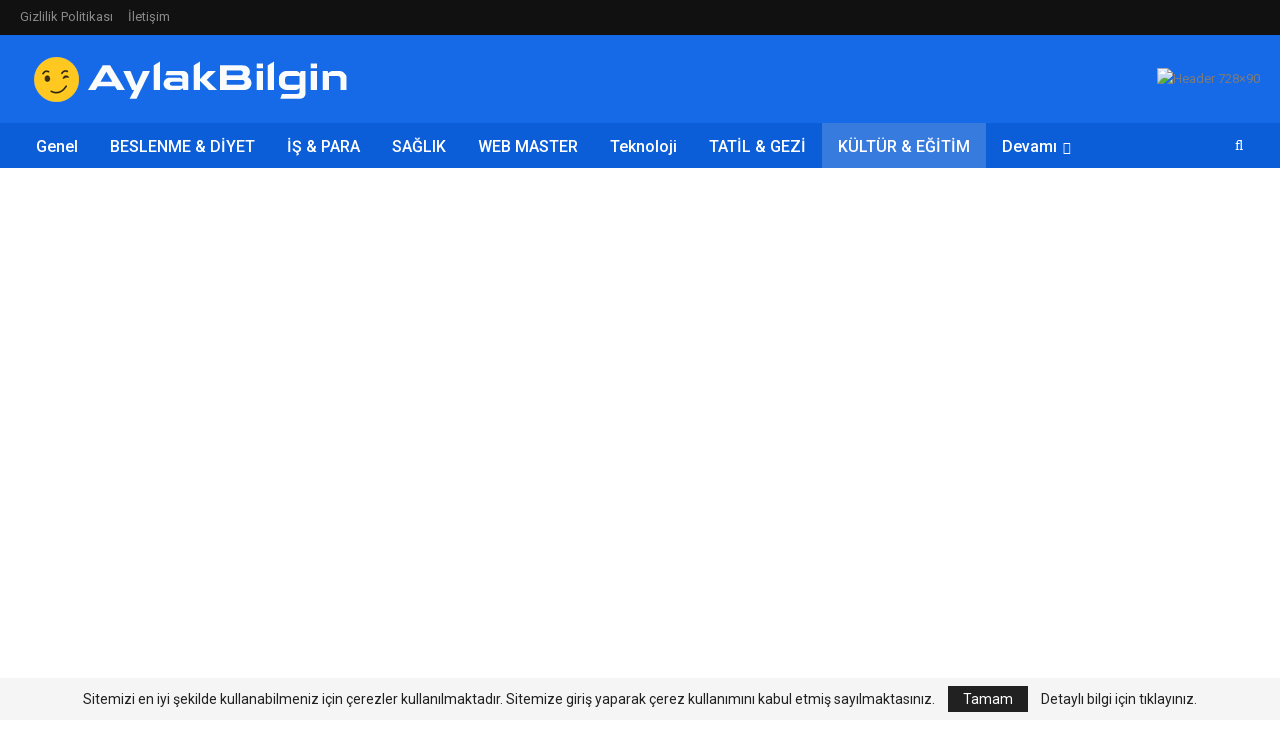

--- FILE ---
content_type: text/html; charset=UTF-8
request_url: https://www.aylakbilgin.com/wp-admin/admin-ajax.php
body_size: -105
content:
{"ads":[{"element_id":"bmfpaxwn-3492-1991280887","ad_id":"3492","code":"<img class=\"bmfpaxwn-image\" src=\"\" alt=\"Header 728&#215;90\" \/>"},{"element_id":"bmfpaxwn-3497-1801116904","ad_id":"3497","code":"<img class=\"bmfpaxwn-image\" src=\"\" alt=\"Sky\" \/>"},{"element_id":"bmfpaxwn-3497-521733894","ad_id":"3497","code":"<img class=\"bmfpaxwn-image\" src=\"\" alt=\"Sky\" \/>"}]}

--- FILE ---
content_type: text/html; charset=utf-8
request_url: https://www.google.com/recaptcha/api2/aframe
body_size: 269
content:
<!DOCTYPE HTML><html><head><meta http-equiv="content-type" content="text/html; charset=UTF-8"></head><body><script nonce="ClEBEYBVrS78TpuNebpPqQ">/** Anti-fraud and anti-abuse applications only. See google.com/recaptcha */ try{var clients={'sodar':'https://pagead2.googlesyndication.com/pagead/sodar?'};window.addEventListener("message",function(a){try{if(a.source===window.parent){var b=JSON.parse(a.data);var c=clients[b['id']];if(c){var d=document.createElement('img');d.src=c+b['params']+'&rc='+(localStorage.getItem("rc::a")?sessionStorage.getItem("rc::b"):"");window.document.body.appendChild(d);sessionStorage.setItem("rc::e",parseInt(sessionStorage.getItem("rc::e")||0)+1);localStorage.setItem("rc::h",'1762709653467');}}}catch(b){}});window.parent.postMessage("_grecaptcha_ready", "*");}catch(b){}</script></body></html>

--- FILE ---
content_type: text/css
request_url: https://www.aylakbilgin.com/wp-content/cache/wpfc-minified/g4esg611/fg3k2.css
body_size: 5737
content:
.bmfpaxwn.bmfpaxwn-before-header,.bmfpaxwn.bmfpaxwn-before-header:before{background-color:#f8f8f8}.bmfpaxwn.bmfpaxwn-before-header{padding-top:30px !important;padding-bottom:30px !important}.bmfpaxwn.bmfpaxwn-after-footer,.bmfpaxwn.bmfpaxwn-after-footer:after{background-color:#f8f8f8}.bmfpaxwn.bmfpaxwn-after-footer{padding-top:30px !important;padding-bottom:30px !important}.better-social-counter .item-title{font-family:"Helvetica Neue",Helvetica,Arial,sans-serif;font-weight:400;font-size:12px;text-transform:initial}.better-social-counter .item-count{font-family:"Helvetica Neue",Helvetica,Arial,sans-serif;font-weight:700;font-size:14px;text-transform:initial}.better-social-counter .item-name{font-family:"Helvetica Neue",Helvetica,Arial,sans-serif;font-weight:400;font-size:14px;text-transform:initial}.better-social-counter .item-title-join{font-family:"Helvetica Neue",Helvetica,Arial,sans-serif;font-weight:400;font-size:13px;text-transform:initial}.better-social-banner .banner-item .item-count{font-family:"Helvetica Neue",Helvetica,Arial,sans-serif;font-weight:300;font-size:22px;text-transform:uppercase}.better-social-banner .banner-item .item-title{font-family:"Helvetica Neue",Helvetica,Arial,sans-serif;font-weight:700;font-size:12px;text-transform:uppercase}.better-social-banner .banner-item .item-button{font-family:"Helvetica Neue",Helvetica,Arial,sans-serif;font-weight:700;font-size:13px;text-transform:uppercase}:root{--publisher-site-width-2-col:1280px;--publisher-site-width-1-col:1280px;--publisher-site-width-2-col-content-col:70%;--publisher-site-width-2-col-primary-col:30%}@media(max-width:1370px){.page-layout-1-col .bs-sks,.page-layout-2-col .bs-sks{display:none !important}}:root{--publisher-site-width-3-col:1300px;--publisher-site-width-3-col-content-col:58%;--publisher-site-width-3-col-primary-col:25%;--publisher-site-width-3-col-secondary-col:17%}@media(max-width:1390px){.page-layout-3-col .bs-sks{display:none !important}}:root{--publisher-spacing:40}:root{--publisher-primary-color:#166ae8}.main-bg-color,.main-menu.menu .sub-menu li.current-menu-item:hover>a:hover,.main-menu.menu .better-custom-badge,.off-canvas-menu .menu .better-custom-badge,ul.sub-menu.bs-pretty-tabs-elements .mega-menu.mega-type-link .mega-links>li:hover>a,.widget.widget_nav_menu .menu .better-custom-badge,.widget.widget_nav_menu ul.menu li>a:hover,.widget.widget_nav_menu ul.menu li.current-menu-item>a,.rh-header .menu-container .resp-menu .better-custom-badge,.bs-popular-categories .bs-popular-term-item:hover .term-count,.widget.widget_tag_cloud .tagcloud a:hover,span.dropcap.dropcap-square,span.dropcap.dropcap-circle,.better-control-nav li a.better-active,.better-control-nav li:hover a,.main-menu.menu>li:hover>a:before,.main-menu.menu>li.current-menu-parent>a:before,.main-menu.menu>li.current-menu-item>a:before,.main-slider .better-control-nav li a.better-active,.main-slider .better-control-nav li:hover a,.site-footer.color-scheme-dark .footer-widgets .widget.widget_tag_cloud .tagcloud a:hover,.site-footer.color-scheme-dark .footer-widgets .widget.widget_nav_menu ul.menu li a:hover,.entry-terms.via a:hover,.entry-terms.source a:hover,.entry-terms.post-tags a:hover,.comment-respond #cancel-comment-reply-link,.better-newsticker .heading,.better-newsticker .control-nav span:hover,.listing-item-text-1:hover .term-badges.floated .term-badge a,.term-badges.floated a,.archive-title .term-badges span.term-badge a:hover,.post-tp-1-header .term-badges a:hover,.archive-title .term-badges a:hover,.listing-item-tb-2:hover .term-badges.floated .term-badge a,.btn-bs-pagination:hover,.btn-bs-pagination.hover,.btn-bs-pagination.bs-pagination-in-loading,.bs-slider-dots .bs-slider-active>.bts-bs-dots-btn,.listing-item-classic:hover a.read-more,.bs-loading>div,.pagination.bs-links-pagination a:hover,.footer-widgets .bs-popular-categories .bs-popular-term-item:hover .term-count,.footer-widgets .widget .better-control-nav li a:hover,.footer-widgets .widget .better-control-nav li a.better-active,.bs-slider-2-item .content-container a.read-more:hover,.bs-slider-3-item .content-container a.read-more:hover,.main-menu.menu .sub-menu li.current-menu-item:hover>a,.main-menu.menu .sub-menu>li:hover>a,.bs-slider-2-item .term-badges.floated .term-badge a,.bs-slider-3-item .term-badges.floated .term-badge a,.listing-item-blog:hover a.read-more,.back-top,.site-header .shop-cart-container .cart-handler .cart-count,.site-header .shop-cart-container .cart-box:after,.single-attachment-content .return-to:hover .fa,.topbar .topbar-date,.ajax-search-results:after,.better-gallery .gallery-title .prev:hover,.better-gallery .gallery-title .next:hover,.comments-template-multiple .nav-tabs .active a:after,.comments-template-multiple .active .comments-count,.off-canvas-inner:after,.more-stories:before,.bs-push-noti .bs-push-noti-wrapper-icon,.post-count-badge.pcb-t1.pcb-s1,.bs-fpe.bs-fpe-t2 thead,.post-tp-1-header .term-badges a{background-color:#166ae8 !important}.bs-theme button,.bs-theme .btn,.bs-theme html input[type="button"],.bs-theme input[type="reset"],.bs-theme input[type="submit"],.bs-theme input[type="button"],.bs-theme .btn:focus,.bs-theme .btn:hover,.bs-theme button:focus,.bs-theme button:hover,.bs-theme html input[type="button"]:focus,.bs-theme html input[type="button"]:hover,.bs-theme input[type="reset"]:focus,.bs-theme input[type="reset"]:hover,.bs-theme input[type="submit"]:focus,.bs-theme input[type="submit"]:hover,.bs-theme input[type="button"]:focus,.bs-theme input[type="button"]:hover{background-color:#166ae8}.main-color,.screen-reader-text:hover,.screen-reader-text:active,.screen-reader-text:focus,.widget.widget_nav_menu .menu .better-custom-badge,.widget.widget_recent_comments a:hover,.bs-popular-categories .bs-popular-term-item,.main-menu.menu .sub-menu li.current-menu-item>a,.bs-about .about-link a,.comment-list .comment-footer .comment-reply-link:hover,.comment-list li.bypostauthor>article>.comment-meta .comment-author a,.comment-list li.bypostauthor>article>.comment-meta .comment-author,.comment-list .comment-footer .comment-edit-link:hover,.comment-respond #cancel-comment-reply-link,span.dropcap.dropcap-square-outline,span.dropcap.dropcap-circle-outline,ul.bs-shortcode-list li:before,a:hover,.post-meta a:hover,.site-header .top-menu.menu>li:hover>a,.site-header .top-menu.menu .sub-menu>li:hover>a,.mega-menu.mega-type-link-list .mega-links>li>a:hover,.mega-menu.mega-type-link-list .mega-links>li:hover>a,.listing-item .post-footer .post-share:hover .share-handler,.listing-item-classic .title a:hover,.single-post-content>.post-author .pre-head a:hover,.single-post-content a,.single-page-simple-content a,.site-header .shop-cart-container.open .cart-handler,.site-header .shop-cart-container.open:hover .cart-handler,.site-footer .copy-2 a:hover,.site-footer .copy-1 a:hover,ul.menu.footer-menu li>a:hover,.rh-header .menu-container .resp-menu li:hover>a,.listing-item-thumbnail:hover .title a,.listing-item-grid:hover .title a,.listing-item-blog:hover .title a,.listing-item-classic:hover .title a,.post-meta a:hover,.pagination.bs-numbered-pagination>span,.pagination.bs-numbered-pagination .wp-pagenavi a:hover,.pagination.bs-numbered-pagination .wp-pagenavi .current,.pagination.bs-numbered-pagination .current,.listing-item-text-1:hover .title a,.listing-item-text-2:hover .title a,.listing-item-text-3:hover .title a,.listing-item-text-4:hover .title a,.bs-popular-categories .bs-popular-term-item:hover,.main-menu.menu>li:hover>a,.listing-mg-5-item:hover .title,.listing-item-tall:hover>.title,.bs-text a,.wpb_text_column a,.bf-breadcrumb .bf-breadcrumb-item a:hover span,.off-canvas-menu li.current-menu-item>a,.entry-content.off_canvas_footer-info a,.comment-list .comment-content em.needs-approve,.better-newsticker ul.news-list li a:hover,body .main-menu.main-menu>.current-menu-item>a{color:#166ae8}.footer-widgets .widget a:hover,.bs-listing-modern-grid-listing-5 .listing-mg-5-item:hover .title a:hover,.bs-listing-modern-grid-listing-5 .listing-mg-5-item:hover .title a,.tabbed-grid-posts .tabs-section .active a{color:#166ae8 !important}.bs-theme textarea:focus,.bs-theme input[type="url"]:focus,.bs-theme input[type="search"]:focus,.bs-theme input[type="password"]:focus,.bs-theme input[type="email"]:focus,.bs-theme input[type="number"]:focus,.bs-theme input[type="week"]:focus,.bs-theme input[type="month"]:focus,.bs-theme input[type="time"]:focus,.bs-theme input[type="datetime-local"]:focus,.bs-theme input[type="date"]:focus,.bs-theme input[type="color"]:focus,.bs-theme input[type="text"]:focus,.widget.widget_nav_menu .menu .better-custom-badge:after,.better-gallery .fotorama__thumb-border,span.dropcap.dropcap-square-outline,span.dropcap.dropcap-circle-outline,.comment-respond textarea:focus,.archive-title .term-badges a:hover,.listing-item-text-2:hover .item-inner,.btn-bs-pagination:hover,.btn-bs-pagination.hover,.btn-bs-pagination.bs-pagination-in-loading,.bs-slider-2-item .content-container a.read-more,.bs-slider-3-item .content-container a.read-more,.pagination.bs-links-pagination a:hover,body.active-top-line{border-color:#166ae8}.main-menu.menu .better-custom-badge:after,.off-canvas-menu .menu .better-custom-badge:after{border-top-color:#166ae8}.better-newsticker .heading:after{border-left-color:#166ae8}::selection{background:#166ae8}::-moz-selection{background:#166ae8}.term-badges.text-badges .term-badge a{color:#166ae8 !important;background-color:transparent !important}.active-top-line .header-style-1.full-width .bs-pinning-block.pinned.main-menu-wrapper,.active-top-line .header-style-1.boxed .bs-pinning-block.pinned .main-menu-container,.active-top-line .header-style-2.full-width .bs-pinning-block.pinned.main-menu-wrapper,.active-top-line .header-style-2.boxed .bs-pinning-block.pinned .main-menu-container,.active-top-line .header-style-3.full-width .bs-pinning-block.pinned.main-menu-wrapper,.active-top-line .header-style-3.boxed .bs-pinning-block.pinned .main-menu-container,.active-top-line .header-style-4.full-width .bs-pinning-block.pinned.main-menu-wrapper,.active-top-line .header-style-4.boxed .bs-pinning-block.pinned .main-menu-container,.active-top-line .header-style-5.full-width .bspw-header-style-5 .bs-pinning-block.pinned,.active-top-line .header-style-5.boxed .bspw-header-style-5 .bs-pinning-block.pinned .header-inner,.active-top-line .header-style-6.full-width .bspw-header-style-6 .bs-pinning-block.pinned,.active-top-line .header-style-6.boxed .bspw-header-style-6 .bs-pinning-block.pinned .header-inner,.active-top-line .header-style-7.full-width .bs-pinning-block.pinned.main-menu-wrapper,.active-top-line .header-style-7.boxed .bs-pinning-block.pinned .main-menu-container,.active-top-line .header-style-8.full-width .bspw-header-style-8 .bs-pinning-block.pinned,.active-top-line .header-style-8.boxed .bspw-header-style-8 .bs-pinning-block.pinned .header-inner{border-top:3px solid #166ae8}.better-gcs-wrapper .gsc-result .gs-title *,.better-gcs-wrapper .gsc-result .gs-title:hover *,.better-gcs-wrapper .gsc-results .gsc-cursor-box .gsc-cursor-current-page,.better-gcs-wrapper .gsc-results .gsc-cursor-box .gsc-cursor-page:hover{color:#166ae8 !important}.better-gcs-wrapper button.gsc-search-button-v2{background-color:#166ae8 !important}.betterstudio-review .verdict .overall,.rating-bar span{background-color:#166ae8}.rating-stars span:before,.betterstudio-review .verdict .page-heading{color:#166ae8}.site-header .top-menu.menu>li>a,.topbar .topbar-sign-in{color:rgba(255,255,255,0.5)}.site-header .top-menu.menu>li:hover>a,.site-header .top-menu.menu .sub-menu>li:hover>a,.topbar .better-newsticker ul.news-list li a,.topbar .topbar-sign-in:hover{color:#ffffff !important}.site-header.full-width .topbar,.site-header.boxed .topbar .topbar-inner{background-color:#111111}.site-header.full-width .topbar,.site-header.boxed .topbar .topbar-inner{border-color:#111111}.topbar .better-social-counter.style-button .social-item .item-icon{color:rgba(255,255,255,0.5)}.topbar .better-social-counter.style-button .social-item:hover .item-icon{color:#ffffff}.site-header.boxed .main-menu-wrapper .main-menu-container,.site-header.full-width .main-menu-wrapper{border-top-color:#dedede}.site-header.header-style-1.boxed .main-menu-wrapper .main-menu-container,.site-header.header-style-1.full-width .main-menu-wrapper,.site-header.header-style-1 .better-pinning-block.pinned.main-menu-wrapper .main-menu-container{border-bottom-color:#dedede !important}.site-header.header-style-2.boxed .main-menu-wrapper .main-menu-container,.site-header.header-style-2.full-width .main-menu-wrapper,.site-header.header-style-2 .better-pinning-block.pinned.main-menu-wrapper .main-menu-container{border-bottom-color:#dedede !important}.site-header.header-style-3.boxed .main-menu-container,.site-header.full-width.header-style-3 .main-menu-wrapper{border-bottom-color:#dedede !important}.site-header.header-style-4.boxed .main-menu-container,.site-header.full-width.header-style-4 .main-menu-wrapper{border-bottom-color:#dedede !important}.site-header.header-style-5.boxed .header-inner,.site-header.header-style-5.full-width,.site-header.header-style-5.full-width>.bs-pinning-wrapper>.content-wrap.pinned{border-bottom-color:#dedede}.site-header.header-style-6.boxed .header-inner,.site-header.header-style-6.full-width,.site-header.header-style-6.full-width>.bs-pinning-wrapper>.content-wrap.pinned{border-bottom-color:#dedede}.site-header.header-style-7.boxed .main-menu-container,.site-header.full-width.header-style-7 .main-menu-wrapper{border-bottom-color:#dedede !important}.site-header.header-style-8.boxed .header-inner,.site-header.header-style-8.full-width,.site-header.header-style-8.full-width>.bs-pinning-wrapper>.content-wrap.pinned{border-bottom-color:#dedede}.site-header .shop-cart-container .cart-handler,.site-header .search-container .search-handler,.site-header .main-menu>li>a,.site-header .search-container .search-box .search-form .search-field,.site-header.site-header.header-style-6 .main-menu.menu>li>a:after{color:#ffffff}.site-header .off-canvas-menu-icon .off-canvas-menu-icon-el,.site-header .off-canvas-menu-icon .off-canvas-menu-icon-el:after,.site-header .off-canvas-menu-icon .off-canvas-menu-icon-el:before{background-color:#ffffff}.site-header .search-container .search-box .search-form .search-field::-webkit-input-placeholder{color:#ffffff}.site-header .search-container .search-box .search-form .search-field::-moz-placeholder{color:#ffffff}.site-header .search-container .search-box .search-form .search-field:-ms-input-placeholder{color:#ffffff}.site-header .search-container .search-box .search-form .search-field:-moz-placeholder{color:#ffffff}.site-header .shop-cart-container:hover .cart-handler,.site-header .search-container:hover .search-handler,.site-header .main-menu>li:hover>a,.site-header .main-menu>li>a:hover,.site-header .main-menu>li.current-menu-item>a,.site-header.site-header.header-style-6 .main-menu.menu>li.current-menu-item>a:after,.site-header.site-header.header-style-6 .main-menu.menu>li:hover>a:after{color:#ffffff}.main-menu.menu>li:hover>a:before,.main-menu.menu .sub-menu li.current-menu-item:hover>a,.main-menu.menu .sub-menu>li:hover>a{background-color:#ffffff}.site-header.boxed.header-style-1 .main-menu-wrapper .main-menu-container,.site-header.full-width.header-style-1 .main-menu-wrapper,.bspw-header-style-1.boxed>.bs-pinning-block.pinned.main-menu-wrapper .main-menu-container,.site-header.boxed.header-style-2 .main-menu-wrapper .main-menu-container,.site-header.full-width.header-style-2 .main-menu-wrapper,.bspw-header-style-2.boxed>.bs-pinning-block.pinned.main-menu-wrapper .main-menu-container,.site-header.boxed.header-style-3 .main-menu-wrapper .main-menu-container,.site-header.full-width.header-style-3 .main-menu-wrapper,.bspw-header-style-3.boxed>.bs-pinning-block.pinned.main-menu-wrapper .main-menu-container,.site-header.boxed.header-style-4 .main-menu-wrapper .main-menu-container,.site-header.full-width.header-style-4 .main-menu-wrapper,.bspw-header-style-4.boxed>.bs-pinning-block.pinned.main-menu-wrapper .main-menu-container,.site-header.header-style-5 .content-wrap>.bs-pinning-wrapper>.bs-pinning-block,.site-header.header-style-5.full-width .content-wrap.pinned,.site-header.boxed.header-style-7 .main-menu-wrapper .main-menu-container,.site-header.full-width.header-style-7 .main-menu-wrapper,.bspw-header-style-7.boxed>.bs-pinning-block.pinned.main-menu-wrapper .main-menu-container{background-color:#0c5ed8}.site-header.header-style-5 .header-inner,.site-header.header-style-5.full-width.stretched>.bspw-header-style-5>.content-wrap,.site-header.header-style-5.full-width.stretched>.content-wrap,.site-header.header-style-6 .header-inner,.site-header.header-style-6.full-width.stretched>.bspw-header-style-6>.content-wrap,.site-header.header-style-6.full-width.stretched>.content-wrap,.site-header.header-style-8 .header-inner,.site-header.header-style-8.full-width.stretched>.bspw-header-style-8>.content-wrap,.site-header.header-style-8.full-width.stretched>.content-wrap{background-color:#0c5ed8}.site-header.header-style-1,.site-header.header-style-2,.site-header.header-style-3,.site-header.header-style-4,.site-header.header-style-5.full-width,.site-header.header-style-5.boxed>.content-wrap>.container,.site-header.header-style-5 .bs-pinning-wrapper.bspw-header-style-5>.bs-pinning-block,.site-header.header-style-6.full-width,.site-header.header-style-6.boxed>.content-wrap>.container,.site-header.header-style-6 .bs-pinning-wrapper.bspw-header-style-6>.bs-pinning-block,.site-header.header-style-7,.site-header.header-style-8.full-width,.site-header.header-style-8.boxed>.content-wrap>.container,.site-header.header-style-8 .bs-pinning-wrapper.bspw-header-style-8>.bs-pinning-block{background-color:#166ae8}ul.menu.footer-menu li>a,.site-footer .copy-2 a,.site-footer .copy-2,.site-footer .copy-1 a,.site-footer .copy-1{color:rgba(255,255,255,0.5)}ul.menu.footer-menu li>a:hover,.site-footer .copy-2 a:hover,.site-footer .copy-1 a:hover{color:#ffffff}.site-footer .footer-widgets,.footer-widgets .section-heading.sh-t4.sh-s5 .h-text:after{background-color:#1e1e1e !important}.site-footer .section-heading.sh-t4.sh-s5 .h-text:before{border-top-color:#1e1e1e !important}.site-footer .footer-widgets .section-heading.sh-t1 .h-text,.footer-widgets .section-heading.sh-t4.sh-s3 .h-text:after,.footer-widgets .section-heading.sh-t4.sh-s1 .h-text:after,.footer-widgets .section-heading.sh-t3.sh-s8>.h-text:last-child:first-child:after,.footer-widgets .section-heading.sh-t3.sh-s8>a:last-child:first-child>.h-text:after,.footer-widgets .section-heading.sh-t3.sh-s8>.main-link>.h-text:after,.footer-widgets .section-heading.sh-t3.sh-s8>.h-text:last-child:first-child:before,.footer-widgets .section-heading.sh-t3.sh-s8>a:last-child:first-child>.h-text:before,.footer-widgets .section-heading.sh-t3.sh-s8 >.main-link>.h-text:before,.footer-widgets .section-heading.sh-t3.sh-s8.bs-pretty-tabs .bs-pretty-tabs-container .bs-pretty-tabs-more.other-link .h-text,.footer-widgets .section-heading.sh-t3.sh-s8>a>.h-text,.footer-widgets .section-heading.sh-t3.sh-s8>.h-text,.footer-widgets .section-heading.sh-t6.sh-s7>.main-link>.h-text:after,.footer-widgets .section-heading.sh-t6.sh-s7>a:last-child:first-child>.h-text:after,.footer-widgets .section-heading.sh-t6.sh-s7>.h-text:last-child:first-child:after,.footer-widgets .section-heading.sh-t6.sh-s6>.main-link>.h-text:after,.footer-widgets .section-heading.sh-t6.sh-s6>a:last-child:first-child>.h-text:after,.footer-widgets .section-heading.sh-t6.sh-s6>.h-text:last-child:first-child:after,.footer-widgets .section-heading.sh-t7.sh-s1>.main-link>.h-text,.footer-widgets .section-heading.sh-t7.sh-s1>a:last-child:first-child>.h-text,.footer-widgets .section-heading.sh-t7.sh-s1 .h-text{background-color:#1e1e1e}.footer-widgets .section-heading.sh-t6.sh-s4>.main-link>.h-text:after,.footer-widgets .section-heading.sh-t6.sh-s4>a:last-child:first-child>.h-text:after,.footer-widgets .section-heading.sh-t6.sh-s4>.h-text:last-child:first-child:after,.footer-widgets .section-heading.sh-t6.sh-s4>.main-link>.h-text:after,.footer-widgets .section-heading.sh-t6.sh-s4>a:last-child:first-child>.h-text:after,.footer-widgets .section-heading.sh-t6.sh-s4>.h-text:last-child:first-child:after,.footer-widgets .section-heading.sh-t6.sh-s4>.main-link>.h-text:before,.footer-widgets .section-heading.sh-t6.sh-s4>a:last-child:first-child>.h-text:before,.footer-widgets .section-heading.sh-t6.sh-s4>.h-text:last-child:first-child:before{border-left-color:#1e1e1e}.footer-widgets .section-heading.sh-t6.sh-s4>.main-link>.h-text:after,.footer-widgets .section-heading.sh-t6.sh-s4>a:last-child:first-child>.h-text:after,.footer-widgets .section-heading.sh-t6.sh-s4>.h-text:last-child:first-child:after,.footer-widgets .section-heading.sh-t6.sh-s4>.main-link>.h-text:after,.footer-widgets .section-heading.sh-t6.sh-s4>a:last-child:first-child>.h-text:after,.footer-widgets .section-heading.sh-t6.sh-s4>.h-text:last-child:first-child:after,.footer-widgets .section-heading.sh-t6.sh-s4>.main-link>.h-text:before,.footer-widgets .section-heading.sh-t6.sh-s4>a:last-child:first-child>.h-text:before,.footer-widgets .section-heading.sh-t6.sh-s4>.h-text:last-child:first-child:before{border-left-color:#1e1e1e}.footer-widgets .section-heading.sh-t6.sh-s7>.main-link>.h-text:before,.footer-widgets .section-heading.sh-t6.sh-s7>a:last-child:first-child>.h-text:before,.footer-widgets .section-heading.sh-t6.sh-s7>.h-text:last-child:first-child:before,.footer-widgets .section-heading.sh-t6.sh-s6>.main-link>.h-text:before,.footer-widgets .section-heading.sh-t6.sh-s6>a:last-child:first-child>.h-text:before,.footer-widgets .section-heading.sh-t6.sh-s6>.h-text:last-child:first-child:before,.footer-widgets .section-heading.sh-t6.sh-s5>.main-link>.h-text:before,.footer-widgets .section-heading.sh-t6.sh-s5>a:last-child:first-child>.h-text:before,.footer-widgets .section-heading.sh-t6.sh-s5>.h-text:last-child:first-child:before{border-top-color:#1e1e1e}.footer-widgets .section-heading.sh-t6.sh-s7>.main-link>.h-text:before,.footer-widgets .section-heading.sh-t6.sh-s7>a:last-child:first-child>.h-text:before,.footer-widgets .section-heading.sh-t6.sh-s7>.h-text:last-child:first-child:before{border-bottom-color:#1e1e1e}.ltr .footer-widgets .section-heading.sh-t6.sh-s8>.main-link>.h-text:after,.ltr .footer-widgets .section-heading.sh-t6.sh-s8>a:last-child:first-child>.h-text:after,.ltr .footer-widgets .section-heading.sh-t6.sh-s8>.h-text:last-child:first-child:after{border-right-color:#1e1e1e}.rtl .footer-widgets .section-heading.sh-t6.sh-s8>.main-link>.h-text:after,.rtl .footer-widgets .section-heading.sh-t6.sh-s8>a:last-child:first-child>.h-text:after,.rtl .footer-widgets .section-heading.sh-t6.sh-s8>.h-text:last-child:first-child:after{border-left-color:#1e1e1e}.site-footer:before{display:none}.copy-footer .content-wrap{overflow-x:auto}.site-footer .copy-footer .footer-menu-wrapper .footer-menu-container:before{display:none}.site-footer .copy-footer{background-color:#151515}.site-footer .footer-social-icons{background-color:#292929}.site-footer,.footer-widgets .section-heading.sh-t4.sh-s5 .h-text:after{background-color:#151515}.site-footer .section-heading.sh-t4.sh-s5 .h-text:before{border-top-color:#151515}.section-heading.sh-t6:before,.section-heading.sh-t6:before,.section-heading.sh-t6>.h-text,.section-heading.sh-t6>.h-text:before,.section-heading.sh-t6>.main-link>.h-text,.section-heading.sh-t6>.main-link>.h-text:before,.section-heading.sh-t6>a:first-child:last-child>.h-text,.section-heading.sh-t6>a:first-child:last-child>.h-text:before{background-color:#166ae8}.section-heading.sh-t6 .other-link:hover .h-text,.section-heading.sh-t6 .other-link.active .h-text{color:#ffffff}.entry-content a.read-more,a.read-more,.listing-item-classic:hover a.read-more,.listing-item-blog:hover a.read-more{background-color:#434343 !important}.bs-slider-2-item .content-container a.read-more,.bs-slider-3-item .content-container a.read-more{border-color:#434343}body.bs-theme,body.bs-theme .btn-bs-pagination,body.bs-theme .body-typo{font-family:'Roboto';font-weight:400;font-size:13px;text-align:inherit;text-transform:inherit;color:#7b7b7b}.post-meta,.post-meta a{font-family:'Roboto';font-weight:400;font-size:12px;text-transform:capitalize;color:#8c8c8c}.listing-mg-item.listing-mg-5-item .post-meta.post-meta .views.views.views{font-family:'Roboto';font-weight:400!important;font-size:12px;text-transform:capitalize;color:#8c8c8c!important}.post-meta .post-author{font-family:'Roboto';font-weight:400;font-size:12px;text-transform:capitalize}.term-badges .format-badge,.term-badges .term-badge,.main-menu .term-badges a{font-family:'Roboto';font-weight:700;font-size:10px;text-transform:uppercase}.heading-typo,h1,h2,h3,h4,h5,h6,.h1,.h2,.h3,.h4,.h5,.h6,.heading-1,.heading-2,.heading-3,.heading-4,.heading-5,.heading-6,.header .site-branding .logo,.search-form input[type="submit"],.widget.widget_categories ul li,.widget.widget_archive ul li,.widget.widget_nav_menu ul.menu,.widget.widget_pages ul li,.widget.widget_recent_entries li a,.widget .tagcloud a,.widget.widget_calendar table caption,.widget.widget_rss li .rsswidget,.listing-widget .listing-item .title,button,html input[type="button"],input[type="reset"],input[type="submit"],input[type="button"],.pagination,.site-footer .footer-social-icons .better-social-counter.style-name .social-item,.section-heading .h-text,.entry-terms a,.single-container .post-share a,.comment-list .comment-meta .comment-author,.comments-wrap .comments-nav,.main-slider .content-container .read-more,a.read-more,.single-page-content>.post-share li,.single-container>.post-share li,.better-newsticker .heading,.better-newsticker ul.news-list li{font-family:'Roboto';font-weight:700;text-transform:inherit}h1,.h1,.heading-1{font-size:34px}h2,.h2,.heading-2{font-size:30px}h3,.h3,.heading-3{font-size:25px}h4,.h4,.heading-4{font-size:20px}h5,.h5,.heading-5{font-size:17px}h6,.h6,.heading-6{font-size:15px}.single-post-title{font-family:'Roboto';font-weight:700;text-transform:capitalize}.post-template-1 .single-post-title{font-size:35px}.post-tp-2-header .single-post-title{font-size:35px}.post-tp-3-header .single-post-title{font-size:35px}.post-tp-4-header .single-post-title{font-size:35px}.post-tp-5-header .single-post-title{font-size:35px}.post-template-6 .single-post-title{font-size:33px}.post-tp-7-header .single-post-title{font-size:33px}.post-template-8 .single-post-title{font-size:33px}.post-template-9 .single-post-title{font-size:33px}.post-template-10 .single-post-title,.ajax-post-content .single-post-title.single-post-title{font-size:33px}.post-tp-11-header .single-post-title{font-size:32px}.post-tp-12-header .single-post-title{font-size:31px}.post-template-13 .single-post-title{font-size:31px}.post-template-14 .single-post-title{font-size:33px}.post-subtitle{font-family:'Roboto';font-weight:400;font-size:18px;text-transform:inherit}.entry-content{font-family:'Roboto';font-weight:400;line-height:30px;font-size:18px;text-align:inherit;text-transform:initial;color:#474747}.post-summary{font-family:'Open Sans';font-weight:400;line-height:25px;font-size:15px;text-align:inherit;text-transform:initial;color:#616161}.single-post-excerpt{font-family:'Roboto';font-weight:400;line-height:22px;font-size:16px;text-align:inherit;text-transform:initial}.main-menu li>a,.main-menu li,.off-canvas-menu>ul>li>a{font-family:'Roboto';font-weight:500;font-size:16px;text-align:inherit;text-transform:capitalize}.main-menu.menu .sub-menu>li>a,.main-menu.menu .sub-menu>li,.rh-header .menu-container .resp-menu li>a,.rh-header .menu-container .resp-menu li,.mega-menu.mega-type-link-list .mega-links li>a,ul.sub-menu.bs-pretty-tabs-elements .mega-menu.mega-type-link .mega-links>li>a,.off-canvas-menu li>a{font-family:'Roboto';font-weight:400;font-size:14px;text-align:inherit;text-transform:none}.top-menu.menu>li>a,.top-menu.menu>li>a:hover,.top-menu.menu>li,.topbar .topbar-sign-in{font-family:'Roboto';font-weight:400;font-size:13px;text-align:inherit;text-transform:capitalize}.top-menu.menu .sub-menu>li>a,.top-menu.menu .sub-menu>li{font-family:'Roboto';font-weight:400;font-size:13px;text-align:inherit;text-transform:none}.topbar .topbar-date{font-family:'Roboto';font-weight:500;font-size:12px;text-transform:uppercase}.archive-title .pre-title{font-family:'Roboto';font-weight:400;font-size:14px;text-align:inherit;text-transform:capitalize}.archive-title .page-heading{font-family:'Roboto';font-weight:500;font-size:28px;text-align:inherit;text-transform:capitalize;color:#383838}.listing-item .post-subtitle{font-family:'Roboto';font-weight:400;font-style:italic;line-height:18px;text-align:inherit;text-transform:inherit;color:#565656}.listing-item-classic-1 .title{font-family:'Roboto';font-weight:700;line-height:32px;font-size:25px;text-align:inherit;text-transform:capitalize;color:#171717}.listing-item-classic-1 .post-subtitle{font-size:17px}.listing-item-classic-2 .title{font-family:'Roboto';font-weight:700;line-height:31px;font-size:24px;text-align:inherit;text-transform:capitalize;color:#171717}.listing-item-classic-2 .post-subtitle{font-size:17px}.listing-item-classic-3 .title{font-family:'Roboto';font-weight:500;line-height:30px;font-size:23px;text-align:inherit;text-transform:capitalize;color:#171717}.listing-item-classic-3 .post-subtitle{font-size:17px}.listing-mg-1-item .content-container,.listing-mg-1-item .title{font-family:'Roboto';font-weight:700;font-size:32px;text-align:inherit;text-transform:none;color:#ffffff}.listing-mg-1-item .post-subtitle{font-size:16px}.listing-mg-2-item .content-container,.listing-mg-2-item .title{font-family:'Roboto';font-weight:700;font-size:32px;text-align:inherit;text-transform:capitalize;color:#ffffff}.listing-mg-2-item .post-subtitle{font-size:16px}.listing-mg-3-item .content-container,.listing-mg-3-item .title{font-family:'Roboto';font-weight:700;font-size:18px;text-align:inherit;text-transform:capitalize;color:#ffffff}.listing-mg-4-item .content-container,.listing-mg-4-item .title{font-family:'Roboto';font-weight:700;font-size:18px;text-align:inherit;text-transform:capitalize}.listing-mg-4-item .post-subtitle{font-size:15px}.listing-mg-5-item-big .title{font-family:'Roboto';font-weight:700;font-size:22px;text-align:center;text-transform:capitalize}.listing-mg-5-item-small .title{font-family:'Roboto';font-weight:700;font-size:15px;text-align:center;text-transform:capitalize}.listing-mg-5-item .post-subtitle{font-size:16px}.listing-mg-6-item .content-container,.listing-mg-6-item .title{font-family:'Roboto';font-weight:700;font-size:28px;text-align:inherit;text-transform:capitalize;color:#ffffff}.listing-mg-6-item .post-subtitle{font-size:16px}.listing-mg-7-item .content-container,.listing-mg-7-item .title{font-family:'Roboto';font-weight:700;font-size:28px;text-align:inherit;text-transform:capitalize;color:#ffffff}.listing-mg-7-item .post-subtitle{font-size:16px}.listing-mg-8-item .content-container,.listing-mg-8-item .title{font-family:'Roboto';font-weight:700;font-size:23px;text-align:inherit;text-transform:capitalize;color:#ffffff}.listing-mg-8-item .post-subtitle{font-size:16px}.listing-mg-9-item .content-container,.listing-mg-9-item .title{font-family:'Roboto';font-weight:700;font-size:23px;text-align:inherit;text-transform:capitalize;color:#ffffff}.listing-mg-9-item .post-subtitle{font-size:15px}.listing-mg-10-item .content-container,.listing-mg-10-item .title{font-family:'Roboto';font-weight:700;font-size:24px;text-align:inherit;text-transform:capitalize;color:#ffffff}.listing-mg-10-item .post-subtitle{font-size:16px}.listing-item-grid-1 .title{font-family:'Roboto';font-weight:700;line-height:26px;font-size:19px;text-align:inherit;text-transform:capitalize;color:#171717}.listing-item-grid-1 .post-subtitle{font-size:15px}.listing-item-grid-2 .title{font-family:'Roboto';font-weight:700;line-height:26px;font-size:19px;text-align:inherit;text-transform:capitalize;color:#171717}.listing-item-grid-2 .post-subtitle{font-size:15px}.listing-item-tall-1 .title{font-family:'Roboto';font-weight:500;line-height:22px;font-size:16px;text-align:inherit;text-transform:capitalize;color:#383838}.listing-item-tall-1 .post-subtitle{font-size:14px}.listing-item-tall-2 .title,.listing-item-tall-2 .title a{font-family:'Roboto';font-weight:500;line-height:22px;font-size:16px;text-align:center;text-transform:capitalize;color:#383838}.listing-item-tall-2 .post-subtitle{font-size:14px}.bs-slider-1-item .title{font-family:'Roboto';font-weight:700;line-height:36px;font-size:27px;text-align:inherit;text-transform:capitalize}.bs-slider-1-item .post-subtitle{font-size:15px}.bs-slider-2-item .title{font-family:'Roboto';font-weight:700;line-height:31px;font-size:23px;text-align:inherit;text-transform:capitalize;color:#171717}.bs-slider-2-item .post-subtitle{font-size:15px}.bs-slider-3-item .title{font-family:'Roboto';font-weight:700;line-height:30px;font-size:21px;text-align:inherit;text-transform:capitalize;color:#171717}.bs-slider-3-item .post-subtitle{font-size:15px}.bs-box-1 .box-title{font-family:'Roboto';font-weight:500;line-height:28px;font-size:20px;text-align:inherit;text-transform:uppercase}.bs-box-2 .box-title{font-family:'Roboto';font-weight:500;line-height:16px;font-size:14px;text-align:inherit;text-transform:uppercase}.bs-box-3 .box-title{font-family:'Roboto';font-weight:500;line-height:28px;font-size:18px;text-align:inherit;text-transform:capitalize}.bs-box-4 .box-title{font-family:'Roboto';font-weight:500;line-height:28px;font-size:18px;text-align:inherit;text-transform:capitalize}.listing-item-blog-1>.item-inner>.title,.listing-item-blog-2>.item-inner>.title,.listing-item-blog-3>.item-inner>.title{font-family:'Roboto';font-weight:700;line-height:28px;font-size:21px;text-align:inherit;text-transform:none;color:#171717}.listing-item-blog-1>.item-inner>.post-subtitle,.listing-item-blog-2>.item-inner>.post-subtitle,.listing-item-blog-3>.item-inner>.post-subtitle{font-size:15px}.listing-item-blog-5>.item-inner>.title{font-family:'Roboto';font-weight:700;line-height:32px;font-size:24px;text-align:inherit;text-transform:capitalize;color:#171717}.listing-item-blog-5 .post-subtitle{font-size:17px}.listing-item-tb-3 .title,.listing-item-tb-1 .title{font-family:'Roboto';font-weight:500;line-height:20px;font-size:15px;text-align:inherit;text-transform:none;color:#171717}.listing-item-tb-3 .post-subtitle,.listing-item-tb-1 .post-subtitle{font-size:13px}.listing-item-tb-2 .title{font-family:'Roboto';font-weight:700;line-height:24px;font-size:17px;text-align:inherit;text-transform:none;color:#171717}.listing-item-tb-2 .post-subtitle{font-size:13px}.listing-item-text-1 .title{font-family:'Roboto';font-weight:500;line-height:22px;font-size:16px;text-align:center;text-transform:capitalize;color:#171717}.listing-item-text-1 .post-subtitle{font-size:14px}.listing-item-text-2 .title{font-family:'Roboto';font-weight:500;line-height:22px;font-size:16px;text-align:inherit;text-transform:inherit;color:#171717}.listing-item-text-2 .post-subtitle{font-size:14px}.listing-item-text-3 .title,.listing-item-text-4 .title{font-family:'Roboto';font-weight:500;line-height:22px;font-size:15px;text-align:inherit;text-transform:inherit;color:#171717}.section-heading .h-text{font-family:'Roboto';font-weight:700;line-height:22px;font-size:18px;text-transform:capitalize}.site-footer .copy-footer .menu{font-family:'Roboto';font-weight:500;line-height:28px;font-size:16px;text-transform:capitalize;color:#ffffff}.site-footer .copy-footer .container{font-family:'Roboto';font-weight:400;line-height:18px;font-size:13px}.post-meta .views.rank-default,.single-post-share .post-share-btn.post-share-btn-views.rank-default{color:!important}.post-meta .views.rank-500,.single-post-share .post-share-btn.post-share-btn-views.rank-500{color:#edaa02 !important}.post-meta .views.rank-1000,.single-post-share .post-share-btn.post-share-btn-views.rank-1000{color:#d88531 !important}.post-meta .views.rank-2000,.single-post-share .post-share-btn.post-share-btn-views.rank-2000{color:#c44b2d !important}.post-meta .views.rank-3500,.single-post-share .post-share-btn.post-share-btn-views.rank-3500{color:#d40808 !important}.post-meta .share.rank-50,.single-post-share .post-share-btn.rank-50{color:#edaa02 !important}.post-meta .share.rank-100,.single-post-share .post-share-btn.rank-100{color:#d88531 !important}.post-meta .share.rank-200,.single-post-share .post-share-btn.rank-200{color:#c44b2d !important}.post-meta .share.rank-300,.single-post-share .post-share-btn.rank-300{color:#d40808 !important} .rtl .bmfpaxwn .bmfpaxwn-container{direction:ltr}.bmfpaxwn-clearfix:after,.bmfpaxwn-clearfix:before{content:"";display:table}.bmfpaxwn-clearfix:after{clear:both}.bmfpaxwn-clearfix{zoom:1}.bmfpaxwn-caption{display:block;color:#bbb;font-size:12px;line-height:24px;margin:0!important;padding:0;text-align:center}.bmfpaxwn-type-code br,.bmfpaxwn:empty,.widget_bmfpaxwn:empty{display:none}.bmfpaxwn-container a{text-decoration:none!important}.bmfpaxwn-type-dfp>div{display:inline-block}.mce-content-body .bmfpaxwn{margin-bottom:0!important}.mce-content-body .bmfpaxwn-hide-on-desktop,.mce-content-body .bmfpaxwn-hide-on-phone,.mce-content-body .bmfpaxwn-hide-on-tablet-landscape,.mce-content-body .bmfpaxwn-hide-on-tablet-portrait{display:block!important}@media(min-width:992px) and (max-width:1199px){.bs-visible-md{display:block!important}}@media(max-width:991px){.bs-visible-sm{display:block!important}}@media(min-width:1200px){.bs-visible-lg{display:block!important}.bs-hidden-lg{display:none!important}}@media(max-width:991px){.bs-hidden-sm{display:none!important}}@media(min-width:992px) and (max-width:1199px){.bs-hidden-md{display:none!important}}@media(max-width:768px){.bs-hidden-sm,.bs-hidden-xs{display:none!important}}.bmfpaxwn-post-top{margin-bottom:20px}.bmfpaxwn-post-bottom{margin-top:20px;margin-bottom:0}.bmfpaxwn-empty-note{background:#f7f7f7;padding:25px 20px;border:2px dashed #d2d2d2}.bmfpaxwn-empty-note a{text-decoration:none;color:#888;font-size:16px}.bmfpaxwn-empty-note a:hover{color:#0080ce;text-decoration:underline}.bmfpaxwn.bmfpaxwn-align-center{text-align:center}.bmfpaxwn.bmfpaxwn-align-right{text-align:right}.bmfpaxwn.bmfpaxwn-align-left{text-align:left}@media(min-width:1140px){.bmfpaxwn-hide-on-desktop{display:none}}@media(min-width:1019px) and (max-width:1140px){.bmfpaxwn-hide-on-tablet-landscape{display:none}}@media(min-width:768px) and (max-width:1018px){.bmfpaxwn-hide-on-tablet-portrait{display:none}}.bmfpaxwn.bmfpaxwn-float-left{float:left;margin-right:30px}.bmfpaxwn.bmfpaxwn-float-center .bmfpaxwn{text-align:center}.bmfpaxwn.bmfpaxwn-float-right{float:right;margin-left:30px}@media(max-width:767px){.bmfpaxwn-hide-on-phone{display:none}.bmfpaxwn.bmfpaxwn-float-left,.bmfpaxwn.bmfpaxwn-float-right{float:none;margin-left:auto;margin-right:auto;text-align:center}}.bmfpaxwn .bmfpaxwn-container{box-sizing:border-box;margin-bottom:10px}.bmfpaxwn .bmfpaxwn-container:last-child{margin-bottom:0}.bmfpaxwn .bmfpaxwn-container embed,.bmfpaxwn .bmfpaxwn-container img,.bmfpaxwn .bmfpaxwn-container object{max-width:100%}.bmfpaxwn .bmfpaxwn-container.bmfpaxwn-type-image .ad-caption{overflow:hidden;white-space:nowrap;text-overflow:ellipsis;display:inline-block;width:100%;font-size:12px}.bmfpaxwn.bmfpaxwn-column-2,.bmfpaxwn.bmfpaxwn-column-3{display:grid;column-gap:15px;grid-template-columns:1fr 1fr 1fr}.bmfpaxwn.bmfpaxwn-column-2{grid-template-columns:1fr 1fr}@media only screen and (max-width:780px){.bmfpaxwn.bmfpaxwn-column-3{grid-template-columns:1fr 1fr}}@media only screen and (max-width:600px){.bmfpaxwn.bmfpaxwn-column-2,.bmfpaxwn.bmfpaxwn-column-3{grid-template-columns:1fr}}.bmfpaxwn-ll>ins{display:flex!important;align-items:center;justify-content:center;background:#f3f3f3;text-decoration:none!important}.bmfpaxwn-ll>ins>span{max-width:50%}.bmfpaxwn.bmfpaxwn-align-center .bmfpaxwn-ll>ins{float:none;margin-right:auto;margin-left:auto}.bmfpaxwn.bmfpaxwn-align-right .bmfpaxwn-ll>ins{float:right}.bmfpaxwn.bmfpaxwn-align-left .bmfpaxwn-ll>ins{float:left}.site-header .sidebar .bmfpaxwn{padding:0 0 5px;margin:0}.site-header .sidebar .bmfpaxwn:last-child{padding-bottom:0}.site-header .sidebar .bmfpaxwn .bmfpaxwn-container{margin-bottom:0}.site-header .sidebar .bmfpaxwn .bmfpaxwn-caption,.site-header .sidebar .bmfpaxwn .bmfpaxwn-empty-note{display:none}.site-header .bmfpaxwn{margin-bottom:0}.site-header .bmfpaxwn .bmfpaxwn-caption{display:none!important}.mega-type-page-builder .bmfpaxwn:last-child{margin-bottom:0}.site-header.header-stype-2 .sidebar .bmfpaxwn{text-align:right}.site-header.header-stype-3 .sidebar .bmfpaxwn{text-align:right}.widget .bmfpaxwn{margin-bottom:0}.single-post-content .bmfpaxwn{margin-bottom:12px}.bmfpaxwn.bmfpaxwn-after-related{margin-bottom:0;margin-top:35px}.bmfpaxwn.bmfpaxwn-after-header{margin-bottom:0}.bmfpaxwn.bmfpaxwn-after-header .bmfpaxwn-caption{display:none}.bmfpaxwn.bmfpaxwn-after-header .bmfpaxwn-container:first-child,.bmfpaxwn.bmfpaxwn-after-header.bmfpaxwn-column-2 .bmfpaxwn-container:nth-child(2),.bmfpaxwn.bmfpaxwn-after-header.bmfpaxwn-column-3 .bmfpaxwn-container:nth-child(2),.bmfpaxwn.bmfpaxwn-after-header.bmfpaxwn-column-3 .bmfpaxwn-container:nth-child(3){margin-top:20px}.bf-breadcrumb.bc-top-style+.adcontainer .bmfpaxwn.bmfpaxwn-after-header .bmfpaxwn-container:first-child,.bf-breadcrumb.bc-top-style+.adcontainer .bmfpaxwn.bmfpaxwn-after-header.bmfpaxwn-column-2 .bmfpaxwn-container:nth-child(2),.bf-breadcrumb.bc-top-style+.adcontainer .bmfpaxwn.bmfpaxwn-after-header.bmfpaxwn-column-3 .bmfpaxwn-container:nth-child(2),.bf-breadcrumb.bc-top-style+.adcontainer .bmfpaxwn.bmfpaxwn-after-header.bmfpaxwn-column-3 .bmfpaxwn-container:nth-child(3){margin-top:10px}.bmfpaxwn.bmfpaxwn-after-header .bmfpaxwn-container:last-child,.bmfpaxwn.bmfpaxwn-after-header.bmfpaxwn-column-2 .bmfpaxwn-container:nth-last-child(2),.bmfpaxwn.bmfpaxwn-after-header.bmfpaxwn-column-3 .bmfpaxwn-container:nth-last-child(2),.bmfpaxwn.bmfpaxwn-after-header.bmfpaxwn-column-3 .bmfpaxwn-container:nth-last-child(3){margin-bottom:-4px}.bmfpaxwn.bmfpaxwn-above-post-box{margin-bottom:15px}.bmfpaxwn.bmfpaxwn-above-post-box.bmfpaxwn-above-post-box-tmargine{margin-top:20px}.bmfpaxwn.bmfpaxwn-above-post-box.bmfpaxwn-above-post-box-tmargine2{margin-top:-15px;margin-bottom:27px}.bmfpaxwn.bmfpaxwn-above-post-box.bmfpaxwn-above-post-box-tmargine2{margin-top:0}.bmfpaxwn.bmfpaxwn-between-thumbnail-title.bmfpaxwn-between-thumbnail-title{margin-bottom:20px}.post-tp-12-header .bmfpaxwn.bmfpaxwn-between-thumbnail-title.bmfpaxwn-between-thumbnail-title{margin-top:25px}.post-tp-15-header .bmfpaxwn.bmfpaxwn-between-thumbnail-title.bmfpaxwn-between-thumbnail-title{margin-top:25px}.main-wrap>.container.adcontainer+.content-container{margin-top:20px}@media(min-width:1140px){.bmfpaxwn.bmfpaxwn-after-header.bmfpaxwn-show-desktop+.content-wrap .entry-content>.vc_row.vc_row-has-fill:first-child{margin-top:0!important}.bmfpaxwn.bmfpaxwn-after-header.bmfpaxwn-show-desktop~.post-header.post-tp-12-header,.bmfpaxwn.bmfpaxwn-after-header.bmfpaxwn-show-desktop~.post-header.post-tp-2-header,.bmfpaxwn.bmfpaxwn-after-header.bmfpaxwn-show-desktop~.post-header.post-tp-4-header,.bmfpaxwn.bmfpaxwn-after-header.bmfpaxwn-show-desktop~.post-header.post-tp-7-header{margin-top:25px}}@media(min-width:1019px) and (max-width:1140px){.bmfpaxwn.bmfpaxwn-after-header.bmfpaxwn-show-tablet-landscape+.content-wrap .entry-content>.vc_row.vc_row-has-fill:first-child{margin-top:0!important}.bmfpaxwn.bmfpaxwn-after-header.bmfpaxwn-show-tablet-landscape~.post-header.post-tp-12-header,.bmfpaxwn.bmfpaxwn-after-header.bmfpaxwn-show-tablet-landscape~.post-header.post-tp-2-header,.bmfpaxwn.bmfpaxwn-after-header.bmfpaxwn-show-tablet-landscape~.post-header.post-tp-4-header,.bmfpaxwn.bmfpaxwn-after-header.bmfpaxwn-show-tablet-landscape~.post-header.post-tp-7-header{margin-top:25px}}@media(min-width:768px) and (max-width:1018px){.bmfpaxwn.bmfpaxwn-after-header.bmfpaxwn-show-tablet-portrait+.content-wrap .entry-content>.vc_row.vc_row-has-fill:first-child{margin-top:0!important}.bmfpaxwn.bmfpaxwn-after-header.bmfpaxwn-show-tablet-portrait~.post-header.post-tp-12-header,.bmfpaxwn.bmfpaxwn-after-header.bmfpaxwn-show-tablet-portrait~.post-header.post-tp-2-header,.bmfpaxwn.bmfpaxwn-after-header.bmfpaxwn-show-tablet-portrait~.post-header.post-tp-4-header,.bmfpaxwn.bmfpaxwn-after-header.bmfpaxwn-show-tablet-portrait~.post-header.post-tp-7-header{margin-top:25px}}@media(max-width:767px){.bmfpaxwn.bmfpaxwn-after-header.bmfpaxwn-show-phone+.content-wrap .entry-content>.vc_row.vc_row-has-fill:first-child{margin-top:0!important}.bmfpaxwn.bmfpaxwn-after-header.bmfpaxwn-show-phone~.post-header.post-tp-12-header,.bmfpaxwn.bmfpaxwn-after-header.bmfpaxwn-show-phone~.post-header.post-tp-2-header,.bmfpaxwn.bmfpaxwn-after-header.bmfpaxwn-show-phone~.post-header.post-tp-4-header,.bmfpaxwn.bmfpaxwn-after-header.bmfpaxwn-show-phone~.post-header.post-tp-7-header{margin-top:25px}.bmfpaxwn.bmfpaxwn-above-post-box.bmfpaxwn-above-post-box-tmargine{margin-top:20px}}.bmfpaxwn.bmfpaxwn-before-footer{margin-bottom:0}.bmfpaxwn.bmfpaxwn-before-footer .bmfpaxwn-caption{display:none}.bmfpaxwn.bmfpaxwn-before-footer .bmfpaxwn-container:first-child,.bmfpaxwn.bmfpaxwn-before-footer.bmfpaxwn-column-2 .bmfpaxwn-container:nth-child(2),.bmfpaxwn.bmfpaxwn-before-footer.bmfpaxwn-column-3 .bmfpaxwn-container:nth-child(2),.bmfpaxwn.bmfpaxwn-before-footer.bmfpaxwn-column-3 .bmfpaxwn-container:nth-child(3){margin-top:20px}.bmfpaxwn.bmfpaxwn-before-footer .bmfpaxwn-container:last-child,.bmfpaxwn.bmfpaxwn-before-footer.bmfpaxwn-column-2 .bmfpaxwn-container:nth-last-child(2),.bmfpaxwn.bmfpaxwn-before-footer.bmfpaxwn-column-3 .bmfpaxwn-container:nth-last-child(2),.bmfpaxwn.bmfpaxwn-before-footer.bmfpaxwn-column-3 .bmfpaxwn-container:nth-last-child(3){margin-bottom:20px}.bmfpaxwn.bmfpaxwn-before-footer.bmfpaxwn-column-1 .bmfpaxwn-container.bmfpaxwn-type-code:last-child,.bmfpaxwn.bmfpaxwn-before-footer.bmfpaxwn-column-2 .bmfpaxwn-container.bmfpaxwn-type-code:nth-last-child(2),.bmfpaxwn.bmfpaxwn-before-footer.bmfpaxwn-column-3 .bmfpaxwn-container.bmfpaxwn-type-code:nth-last-child(2),.bmfpaxwn.bmfpaxwn-before-footer.bmfpaxwn-column-3 .bmfpaxwn-container.bmfpaxwn-type-code:nth-last-child(3){margin-bottom:14px}.bmfpaxwn.bmfpaxwn-ajaxed-related{padding:20px 0;margin-bottom:-15px}.bmfpaxwn.bmfpaxwn-post-before-author{margin-bottom:0}.bmfpaxwn.bmfpaxwn-before-header{margin-bottom:0!important;padding:20px 0;position:relative}.bmfpaxwn.bmfpaxwn-before-header:before{content:'';display:inline-block;position:fixed;height:400px;top:-400px;left:0;right:0;width:100%}.bmfpaxwn.bmfpaxwn-after-footer{margin-bottom:0!important;padding:20px 0;position:relative}.bmfpaxwn.bmfpaxwn-after-footer:after{content:'';display:inline-block;position:fixed;height:400px;bottom:-400px;left:0;right:0;width:100%}.ltr .bs-sks .bs-sksiteml .bmfpaxwn,.rtl .bs-sks .bs-sksitemr .bmfpaxwn{float:right}.ltr .bs-sks .bs-sksitemr .bmfpaxwn,.rtl .bs-sks .bs-sksiteml .bmfpaxwn{float:left}.bs-sks .bmfpaxwn:last-child{margin-bottom:0}.listing-item>.bmfpaxwn{margin-bottom:0}@media print{.bmfpaxwn{display:none!important}}